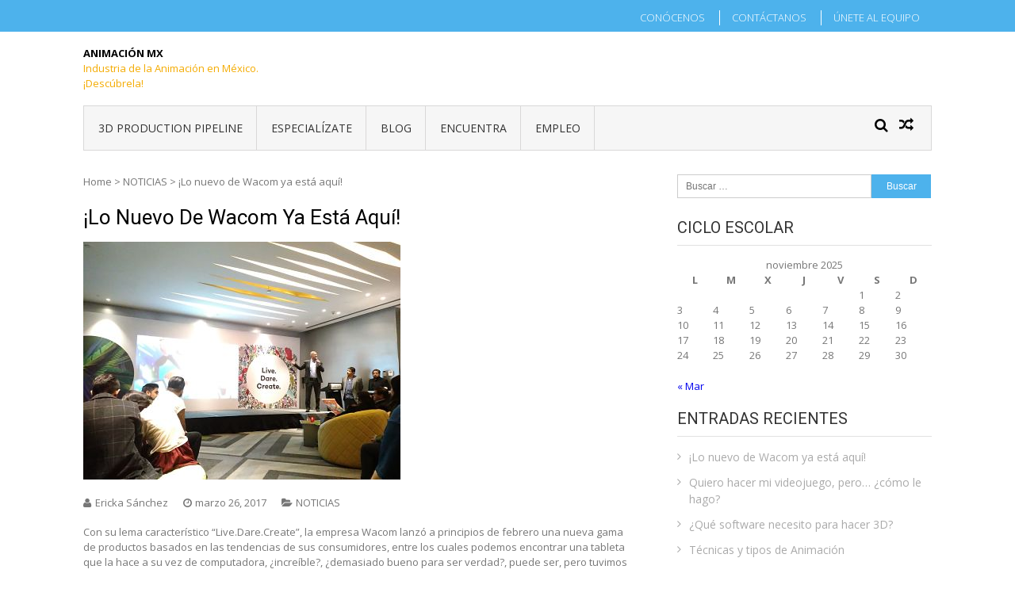

--- FILE ---
content_type: text/html; charset=UTF-8
request_url: http://www.animacion3d.mx/noticias/lo-nuevo-de-wacom-ya-esta-aqui/
body_size: 58228
content:
<!DOCTYPE html>
<html lang="es">
<head>
<meta charset="UTF-8">
<meta name="viewport" content="width=device-width, initial-scale=1">
<link rel="profile" href="http://gmpg.org/xfn/11">
<link rel="pingback" href="http://www.animacion3d.mx/xmlrpc.php">

<title>¡Lo nuevo de Wacom ya está aquí! &#8211; Animación Mx</title>
<meta name='robots' content='max-image-preview:large' />
<link rel='dns-prefetch' href='//fonts.googleapis.com' />
<link rel='dns-prefetch' href='//s.w.org' />
<link rel="alternate" type="application/rss+xml" title="Animación Mx &raquo; Feed" href="http://www.animacion3d.mx/feed/" />
<link rel="alternate" type="application/rss+xml" title="Animación Mx &raquo; Feed de los comentarios" href="http://www.animacion3d.mx/comments/feed/" />
<script type="text/javascript">
window._wpemojiSettings = {"baseUrl":"https:\/\/s.w.org\/images\/core\/emoji\/14.0.0\/72x72\/","ext":".png","svgUrl":"https:\/\/s.w.org\/images\/core\/emoji\/14.0.0\/svg\/","svgExt":".svg","source":{"concatemoji":"http:\/\/www.animacion3d.mx\/wp-includes\/js\/wp-emoji-release.min.js?ver=6.0.11"}};
/*! This file is auto-generated */
!function(e,a,t){var n,r,o,i=a.createElement("canvas"),p=i.getContext&&i.getContext("2d");function s(e,t){var a=String.fromCharCode,e=(p.clearRect(0,0,i.width,i.height),p.fillText(a.apply(this,e),0,0),i.toDataURL());return p.clearRect(0,0,i.width,i.height),p.fillText(a.apply(this,t),0,0),e===i.toDataURL()}function c(e){var t=a.createElement("script");t.src=e,t.defer=t.type="text/javascript",a.getElementsByTagName("head")[0].appendChild(t)}for(o=Array("flag","emoji"),t.supports={everything:!0,everythingExceptFlag:!0},r=0;r<o.length;r++)t.supports[o[r]]=function(e){if(!p||!p.fillText)return!1;switch(p.textBaseline="top",p.font="600 32px Arial",e){case"flag":return s([127987,65039,8205,9895,65039],[127987,65039,8203,9895,65039])?!1:!s([55356,56826,55356,56819],[55356,56826,8203,55356,56819])&&!s([55356,57332,56128,56423,56128,56418,56128,56421,56128,56430,56128,56423,56128,56447],[55356,57332,8203,56128,56423,8203,56128,56418,8203,56128,56421,8203,56128,56430,8203,56128,56423,8203,56128,56447]);case"emoji":return!s([129777,127995,8205,129778,127999],[129777,127995,8203,129778,127999])}return!1}(o[r]),t.supports.everything=t.supports.everything&&t.supports[o[r]],"flag"!==o[r]&&(t.supports.everythingExceptFlag=t.supports.everythingExceptFlag&&t.supports[o[r]]);t.supports.everythingExceptFlag=t.supports.everythingExceptFlag&&!t.supports.flag,t.DOMReady=!1,t.readyCallback=function(){t.DOMReady=!0},t.supports.everything||(n=function(){t.readyCallback()},a.addEventListener?(a.addEventListener("DOMContentLoaded",n,!1),e.addEventListener("load",n,!1)):(e.attachEvent("onload",n),a.attachEvent("onreadystatechange",function(){"complete"===a.readyState&&t.readyCallback()})),(e=t.source||{}).concatemoji?c(e.concatemoji):e.wpemoji&&e.twemoji&&(c(e.twemoji),c(e.wpemoji)))}(window,document,window._wpemojiSettings);
</script>
<style type="text/css">
img.wp-smiley,
img.emoji {
	display: inline !important;
	border: none !important;
	box-shadow: none !important;
	height: 1em !important;
	width: 1em !important;
	margin: 0 0.07em !important;
	vertical-align: -0.1em !important;
	background: none !important;
	padding: 0 !important;
}
</style>
	<link rel='stylesheet' id='wp-block-library-css'  href='http://www.animacion3d.mx/wp-includes/css/dist/block-library/style.min.css?ver=6.0.11' type='text/css' media='all' />
<style id='global-styles-inline-css' type='text/css'>
body{--wp--preset--color--black: #000000;--wp--preset--color--cyan-bluish-gray: #abb8c3;--wp--preset--color--white: #ffffff;--wp--preset--color--pale-pink: #f78da7;--wp--preset--color--vivid-red: #cf2e2e;--wp--preset--color--luminous-vivid-orange: #ff6900;--wp--preset--color--luminous-vivid-amber: #fcb900;--wp--preset--color--light-green-cyan: #7bdcb5;--wp--preset--color--vivid-green-cyan: #00d084;--wp--preset--color--pale-cyan-blue: #8ed1fc;--wp--preset--color--vivid-cyan-blue: #0693e3;--wp--preset--color--vivid-purple: #9b51e0;--wp--preset--gradient--vivid-cyan-blue-to-vivid-purple: linear-gradient(135deg,rgba(6,147,227,1) 0%,rgb(155,81,224) 100%);--wp--preset--gradient--light-green-cyan-to-vivid-green-cyan: linear-gradient(135deg,rgb(122,220,180) 0%,rgb(0,208,130) 100%);--wp--preset--gradient--luminous-vivid-amber-to-luminous-vivid-orange: linear-gradient(135deg,rgba(252,185,0,1) 0%,rgba(255,105,0,1) 100%);--wp--preset--gradient--luminous-vivid-orange-to-vivid-red: linear-gradient(135deg,rgba(255,105,0,1) 0%,rgb(207,46,46) 100%);--wp--preset--gradient--very-light-gray-to-cyan-bluish-gray: linear-gradient(135deg,rgb(238,238,238) 0%,rgb(169,184,195) 100%);--wp--preset--gradient--cool-to-warm-spectrum: linear-gradient(135deg,rgb(74,234,220) 0%,rgb(151,120,209) 20%,rgb(207,42,186) 40%,rgb(238,44,130) 60%,rgb(251,105,98) 80%,rgb(254,248,76) 100%);--wp--preset--gradient--blush-light-purple: linear-gradient(135deg,rgb(255,206,236) 0%,rgb(152,150,240) 100%);--wp--preset--gradient--blush-bordeaux: linear-gradient(135deg,rgb(254,205,165) 0%,rgb(254,45,45) 50%,rgb(107,0,62) 100%);--wp--preset--gradient--luminous-dusk: linear-gradient(135deg,rgb(255,203,112) 0%,rgb(199,81,192) 50%,rgb(65,88,208) 100%);--wp--preset--gradient--pale-ocean: linear-gradient(135deg,rgb(255,245,203) 0%,rgb(182,227,212) 50%,rgb(51,167,181) 100%);--wp--preset--gradient--electric-grass: linear-gradient(135deg,rgb(202,248,128) 0%,rgb(113,206,126) 100%);--wp--preset--gradient--midnight: linear-gradient(135deg,rgb(2,3,129) 0%,rgb(40,116,252) 100%);--wp--preset--duotone--dark-grayscale: url('#wp-duotone-dark-grayscale');--wp--preset--duotone--grayscale: url('#wp-duotone-grayscale');--wp--preset--duotone--purple-yellow: url('#wp-duotone-purple-yellow');--wp--preset--duotone--blue-red: url('#wp-duotone-blue-red');--wp--preset--duotone--midnight: url('#wp-duotone-midnight');--wp--preset--duotone--magenta-yellow: url('#wp-duotone-magenta-yellow');--wp--preset--duotone--purple-green: url('#wp-duotone-purple-green');--wp--preset--duotone--blue-orange: url('#wp-duotone-blue-orange');--wp--preset--font-size--small: 13px;--wp--preset--font-size--medium: 20px;--wp--preset--font-size--large: 36px;--wp--preset--font-size--x-large: 42px;}.has-black-color{color: var(--wp--preset--color--black) !important;}.has-cyan-bluish-gray-color{color: var(--wp--preset--color--cyan-bluish-gray) !important;}.has-white-color{color: var(--wp--preset--color--white) !important;}.has-pale-pink-color{color: var(--wp--preset--color--pale-pink) !important;}.has-vivid-red-color{color: var(--wp--preset--color--vivid-red) !important;}.has-luminous-vivid-orange-color{color: var(--wp--preset--color--luminous-vivid-orange) !important;}.has-luminous-vivid-amber-color{color: var(--wp--preset--color--luminous-vivid-amber) !important;}.has-light-green-cyan-color{color: var(--wp--preset--color--light-green-cyan) !important;}.has-vivid-green-cyan-color{color: var(--wp--preset--color--vivid-green-cyan) !important;}.has-pale-cyan-blue-color{color: var(--wp--preset--color--pale-cyan-blue) !important;}.has-vivid-cyan-blue-color{color: var(--wp--preset--color--vivid-cyan-blue) !important;}.has-vivid-purple-color{color: var(--wp--preset--color--vivid-purple) !important;}.has-black-background-color{background-color: var(--wp--preset--color--black) !important;}.has-cyan-bluish-gray-background-color{background-color: var(--wp--preset--color--cyan-bluish-gray) !important;}.has-white-background-color{background-color: var(--wp--preset--color--white) !important;}.has-pale-pink-background-color{background-color: var(--wp--preset--color--pale-pink) !important;}.has-vivid-red-background-color{background-color: var(--wp--preset--color--vivid-red) !important;}.has-luminous-vivid-orange-background-color{background-color: var(--wp--preset--color--luminous-vivid-orange) !important;}.has-luminous-vivid-amber-background-color{background-color: var(--wp--preset--color--luminous-vivid-amber) !important;}.has-light-green-cyan-background-color{background-color: var(--wp--preset--color--light-green-cyan) !important;}.has-vivid-green-cyan-background-color{background-color: var(--wp--preset--color--vivid-green-cyan) !important;}.has-pale-cyan-blue-background-color{background-color: var(--wp--preset--color--pale-cyan-blue) !important;}.has-vivid-cyan-blue-background-color{background-color: var(--wp--preset--color--vivid-cyan-blue) !important;}.has-vivid-purple-background-color{background-color: var(--wp--preset--color--vivid-purple) !important;}.has-black-border-color{border-color: var(--wp--preset--color--black) !important;}.has-cyan-bluish-gray-border-color{border-color: var(--wp--preset--color--cyan-bluish-gray) !important;}.has-white-border-color{border-color: var(--wp--preset--color--white) !important;}.has-pale-pink-border-color{border-color: var(--wp--preset--color--pale-pink) !important;}.has-vivid-red-border-color{border-color: var(--wp--preset--color--vivid-red) !important;}.has-luminous-vivid-orange-border-color{border-color: var(--wp--preset--color--luminous-vivid-orange) !important;}.has-luminous-vivid-amber-border-color{border-color: var(--wp--preset--color--luminous-vivid-amber) !important;}.has-light-green-cyan-border-color{border-color: var(--wp--preset--color--light-green-cyan) !important;}.has-vivid-green-cyan-border-color{border-color: var(--wp--preset--color--vivid-green-cyan) !important;}.has-pale-cyan-blue-border-color{border-color: var(--wp--preset--color--pale-cyan-blue) !important;}.has-vivid-cyan-blue-border-color{border-color: var(--wp--preset--color--vivid-cyan-blue) !important;}.has-vivid-purple-border-color{border-color: var(--wp--preset--color--vivid-purple) !important;}.has-vivid-cyan-blue-to-vivid-purple-gradient-background{background: var(--wp--preset--gradient--vivid-cyan-blue-to-vivid-purple) !important;}.has-light-green-cyan-to-vivid-green-cyan-gradient-background{background: var(--wp--preset--gradient--light-green-cyan-to-vivid-green-cyan) !important;}.has-luminous-vivid-amber-to-luminous-vivid-orange-gradient-background{background: var(--wp--preset--gradient--luminous-vivid-amber-to-luminous-vivid-orange) !important;}.has-luminous-vivid-orange-to-vivid-red-gradient-background{background: var(--wp--preset--gradient--luminous-vivid-orange-to-vivid-red) !important;}.has-very-light-gray-to-cyan-bluish-gray-gradient-background{background: var(--wp--preset--gradient--very-light-gray-to-cyan-bluish-gray) !important;}.has-cool-to-warm-spectrum-gradient-background{background: var(--wp--preset--gradient--cool-to-warm-spectrum) !important;}.has-blush-light-purple-gradient-background{background: var(--wp--preset--gradient--blush-light-purple) !important;}.has-blush-bordeaux-gradient-background{background: var(--wp--preset--gradient--blush-bordeaux) !important;}.has-luminous-dusk-gradient-background{background: var(--wp--preset--gradient--luminous-dusk) !important;}.has-pale-ocean-gradient-background{background: var(--wp--preset--gradient--pale-ocean) !important;}.has-electric-grass-gradient-background{background: var(--wp--preset--gradient--electric-grass) !important;}.has-midnight-gradient-background{background: var(--wp--preset--gradient--midnight) !important;}.has-small-font-size{font-size: var(--wp--preset--font-size--small) !important;}.has-medium-font-size{font-size: var(--wp--preset--font-size--medium) !important;}.has-large-font-size{font-size: var(--wp--preset--font-size--large) !important;}.has-x-large-font-size{font-size: var(--wp--preset--font-size--x-large) !important;}
</style>
<link rel='stylesheet' id='apss-font-awesome-four-css'  href='http://www.animacion3d.mx/wp-content/plugins/accesspress-social-share/css/font-awesome.min.css?ver=4.5.6' type='text/css' media='all' />
<link rel='stylesheet' id='apss-frontend-css-css'  href='http://www.animacion3d.mx/wp-content/plugins/accesspress-social-share/css/frontend.css?ver=4.5.6' type='text/css' media='all' />
<link rel='stylesheet' id='apss-font-opensans-css'  href='//fonts.googleapis.com/css?family=Open+Sans&#038;ver=6.0.11' type='text/css' media='all' />
<link rel='stylesheet' id='ufbl-custom-select-css-css'  href='http://www.animacion3d.mx/wp-content/plugins/ultimate-form-builder-lite/css/jquery.selectbox.css?ver=1.5.3' type='text/css' media='all' />
<link rel='stylesheet' id='ufbl-front-css-css'  href='http://www.animacion3d.mx/wp-content/plugins/ultimate-form-builder-lite/css/frontend.css?ver=1.5.3' type='text/css' media='all' />
<link rel='stylesheet' id='vmag-google-fonts-css'  href='//fonts.googleapis.com/css?family=Open+Sans%3A400%2C600%2C700%2C400italic%2C300%7CRoboto%3A400%2C500%2C700%2C300%2C400italic&#038;ver=6.0.11' type='text/css' media='all' />
<link rel='stylesheet' id='vmag-style-css'  href='http://www.animacion3d.mx/wp-content/themes/vmag/style.css?ver=1.0.1' type='text/css' media='all' />
<link rel='stylesheet' id='vmag-lightslider-style-css'  href='http://www.animacion3d.mx/wp-content/themes/vmag/css/lightslider.css?ver=1.1.5' type='text/css' media='all' />
<link rel='stylesheet' id='vmag-fontawesome-style-css'  href='http://www.animacion3d.mx/wp-content/themes/vmag/css/font-awesome.css?ver=4.5.0' type='text/css' media='all' />
<link rel='stylesheet' id='vmag-animate-css-css'  href='http://www.animacion3d.mx/wp-content/themes/vmag/css/animate.css?ver=3.5.1' type='text/css' media='all' />
<link rel='stylesheet' id='vmag-responsive-style-css'  href='http://www.animacion3d.mx/wp-content/themes/vmag/css/responsive.css?ver=1.0.1' type='text/css' media='all' />
<script type='text/javascript' src='http://www.animacion3d.mx/wp-includes/js/jquery/jquery.min.js?ver=3.6.0' id='jquery-core-js'></script>
<script type='text/javascript' src='http://www.animacion3d.mx/wp-includes/js/jquery/jquery-migrate.min.js?ver=3.3.2' id='jquery-migrate-js'></script>
<script type='text/javascript' src='http://www.animacion3d.mx/wp-content/plugins/ultimate-form-builder-lite/js/jquery.selectbox-0.2.min.js?ver=1.5.3' id='ufbl-custom-select-js-js'></script>
<script type='text/javascript' id='ufbl-front-js-js-extra'>
/* <![CDATA[ */
var frontend_js_obj = {"default_error_message":"This field is required","ajax_url":"http:\/\/www.animacion3d.mx\/wp-admin\/admin-ajax.php","ajax_nonce":"dc89792155"};
/* ]]> */
</script>
<script type='text/javascript' src='http://www.animacion3d.mx/wp-content/plugins/ultimate-form-builder-lite/js/frontend.js?ver=1.5.3' id='ufbl-front-js-js'></script>
<link rel="https://api.w.org/" href="http://www.animacion3d.mx/wp-json/" /><link rel="alternate" type="application/json" href="http://www.animacion3d.mx/wp-json/wp/v2/posts/259" /><link rel="EditURI" type="application/rsd+xml" title="RSD" href="http://www.animacion3d.mx/xmlrpc.php?rsd" />
<link rel="wlwmanifest" type="application/wlwmanifest+xml" href="http://www.animacion3d.mx/wp-includes/wlwmanifest.xml" /> 
<meta name="generator" content="WordPress 6.0.11" />
<link rel="canonical" href="http://www.animacion3d.mx/noticias/lo-nuevo-de-wacom-ya-esta-aqui/" />
<link rel='shortlink' href='http://www.animacion3d.mx/?p=259' />
<link rel="alternate" type="application/json+oembed" href="http://www.animacion3d.mx/wp-json/oembed/1.0/embed?url=http%3A%2F%2Fwww.animacion3d.mx%2Fnoticias%2Flo-nuevo-de-wacom-ya-esta-aqui%2F" />
<link rel="alternate" type="text/xml+oembed" href="http://www.animacion3d.mx/wp-json/oembed/1.0/embed?url=http%3A%2F%2Fwww.animacion3d.mx%2Fnoticias%2Flo-nuevo-de-wacom-ya-esta-aqui%2F&#038;format=xml" />
<style type="text/css">.recentcomments a{display:inline !important;padding:0 !important;margin:0 !important;}</style>	<style type="text/css">
			.site-title a,
		.site-description {
			color: #f4ab00;
		}
		</style>
	<!-- Inicio de AS de Saul -->
<script async src="//pagead2.googlesyndication.com/pagead/js/adsbygoogle.js"></script>
<script>
  (adsbygoogle = window.adsbygoogle || []).push({
    google_ad_client: "ca-pub-5974869204088437",
    enable_page_level_ads: true
  });
</script>
<!-- Fin de AS de Saul -->
</head>

<body class="post-template-default single single-post postid-259 single-format-standard group-blog fullwidth_layout right-sidebar">
<div id="page" class="site">
		<div class="vmag-top-header clearfix">
		<div class="vmag-container">
						<nav id="top-site-navigation" class="top-navigation" role="navigation">
				<div class="menu-menu-de-contacto-container"><ul id="top-menu" class="menu"><li id="menu-item-37" class="menu-item menu-item-type-post_type menu-item-object-page menu-item-37"><a href="http://www.animacion3d.mx/conocenos/">CONÓCENOS</a></li>
<li id="menu-item-36" class="menu-item menu-item-type-post_type menu-item-object-page menu-item-36"><a href="http://www.animacion3d.mx/contactanos/">CONTÁCTANOS</a></li>
<li id="menu-item-35" class="menu-item menu-item-type-post_type menu-item-object-page menu-item-35"><a href="http://www.animacion3d.mx/unete-al-equipo/">ÚNETE AL EQUIPO</a></li>
</ul></div>			</nav><!-- #site-navigation -->
		</div>
	</div><!-- .vmag-top-header -->
	<header id="masthead" class="site-header" role="banner">
		<div class="logo-ad-wrapper clearfix">
			<div class="vmag-container">
				<div class="site-branding">
					
					
					<div class="site-title-wrapper">
													<p class="site-title"><a href="http://www.animacion3d.mx/" rel="home">Animación Mx</a></p>
													<p class="site-description">Industria de la Animación en México. ¡Descúbrela!</p>
											</div>
				</div><!-- .site-branding -->
				<div class="header-ad-wrapper">
									</div><!-- .header-ad-wrapper -->
			</div><!-- .vmag-container -->
		</div><!-- .logo-ad-wrapper -->
		<div class="vmag-container">			
			<nav id="site-navigation" class="main-navigation clearfix" role="navigation">
				<div class="nav-wrapper">
					<div class="nav-toggle hide">
		                <span> </span>
		                <span> </span>
		                <span> </span>
		            </div>
					<div class="menu-menu-principal-container"><ul id="primary-menu" class="menu"><li id="menu-item-43" class="menu-item menu-item-type-post_type menu-item-object-page menu-item-has-children menu-item-43"><a href="http://www.animacion3d.mx/3d-production-pipeline/">3D PRODUCTION PIPELINE</a>
<ul class="sub-menu">
	<li id="menu-item-83" class="menu-item menu-item-type-post_type menu-item-object-page menu-item-83"><a href="http://www.animacion3d.mx/videojuegos/">VIDEOJUEGOS</a></li>
	<li id="menu-item-95" class="menu-item menu-item-type-post_type menu-item-object-page menu-item-95"><a href="http://www.animacion3d.mx/comics/">CÓMICS</a></li>
	<li id="menu-item-92" class="menu-item menu-item-type-post_type menu-item-object-page menu-item-92"><a href="http://www.animacion3d.mx/fotografia/">FOTOGRAFÍA</a></li>
	<li id="menu-item-54" class="menu-item menu-item-type-post_type menu-item-object-page menu-item-54"><a href="http://www.animacion3d.mx/3d-production-pipeline/pre-produccion/">Pre-producción</a></li>
	<li id="menu-item-93" class="menu-item menu-item-type-post_type menu-item-object-page menu-item-93"><a href="http://www.animacion3d.mx/cine/">CINE</a></li>
	<li id="menu-item-53" class="menu-item menu-item-type-post_type menu-item-object-page menu-item-53"><a href="http://www.animacion3d.mx/3d-production-pipeline/produccion/">Producción</a></li>
	<li id="menu-item-94" class="menu-item menu-item-type-post_type menu-item-object-page menu-item-94"><a href="http://www.animacion3d.mx/transmedia/">TRANSMEDIA</a></li>
	<li id="menu-item-52" class="menu-item menu-item-type-post_type menu-item-object-page menu-item-52"><a href="http://www.animacion3d.mx/3d-production-pipeline/post-produccion/">Post-producción</a></li>
</ul>
</li>
<li id="menu-item-25" class="menu-item menu-item-type-post_type menu-item-object-page menu-item-has-children menu-item-25"><a href="http://www.animacion3d.mx/especializate/">ESPECIALÍZATE</a>
<ul class="sub-menu">
	<li id="menu-item-66" class="menu-item menu-item-type-post_type menu-item-object-page menu-item-66"><a href="http://www.animacion3d.mx/digiart-school/">DIGIART SCHOOL</a></li>
</ul>
</li>
<li id="menu-item-24" class="menu-item menu-item-type-post_type menu-item-object-page menu-item-has-children menu-item-24"><a href="http://www.animacion3d.mx/blog/">BLOG</a>
<ul class="sub-menu">
	<li id="menu-item-284" class="menu-item menu-item-type-taxonomy menu-item-object-category menu-item-284"><a href="http://www.animacion3d.mx/category/consejos/">CONSEJOS</a></li>
</ul>
</li>
<li id="menu-item-23" class="menu-item menu-item-type-post_type menu-item-object-page menu-item-has-children menu-item-23"><a href="http://www.animacion3d.mx/encuentra/">ENCUENTRA</a>
<ul class="sub-menu">
	<li id="menu-item-82" class="menu-item menu-item-type-post_type menu-item-object-page menu-item-has-children menu-item-82"><a href="http://www.animacion3d.mx/artistas/">ARTISTAS</a>
	<ul class="sub-menu">
		<li id="menu-item-153" class="menu-item menu-item-type-post_type menu-item-object-page menu-item-153"><a href="http://www.animacion3d.mx/artistas/atenas-canuto/">Atenas Canuto</a></li>
		<li id="menu-item-159" class="menu-item menu-item-type-post_type menu-item-object-page menu-item-159"><a href="http://www.animacion3d.mx/artistas/aline-rodriguez/">Aline Rodríguez</a></li>
	</ul>
</li>
	<li id="menu-item-81" class="menu-item menu-item-type-post_type menu-item-object-page menu-item-has-children menu-item-81"><a href="http://www.animacion3d.mx/estudios/">ESTUDIOS</a>
	<ul class="sub-menu">
		<li id="menu-item-131" class="menu-item menu-item-type-post_type menu-item-object-page menu-item-131"><a href="http://www.animacion3d.mx/estudios/vanagard-studios/">Vanagard Studios</a></li>
	</ul>
</li>
	<li id="menu-item-78" class="menu-item menu-item-type-post_type menu-item-object-page menu-item-78"><a href="http://www.animacion3d.mx/proyectos/">PROYECTOS</a></li>
	<li id="menu-item-80" class="menu-item menu-item-type-post_type menu-item-object-page menu-item-80"><a href="http://www.animacion3d.mx/festivales/">FESTIVALES</a></li>
	<li id="menu-item-79" class="menu-item menu-item-type-post_type menu-item-object-page menu-item-79"><a href="http://www.animacion3d.mx/expos/">EXPOS</a></li>
</ul>
</li>
<li id="menu-item-22" class="menu-item menu-item-type-post_type menu-item-object-page menu-item-22"><a href="http://www.animacion3d.mx/empleo/">EMPLEO</a></li>
</ul></div>				</div><!-- .nav-wrapper -->
				<div class="icons-wrapper clearfix">
										<span class="icon-search vmag-search-in-primary"></span>
										                <a href="http://www.animacion3d.mx/videojuegos/quiero-hacer-mi-videojuego-pero-como-le-hago/" class="icon-random" title="View a random post"></a>
    				</div><!-- .icons-wrapper -->
										<div class="vmag-search-form-primary"><form role="search" method="get" class="search-form" action="http://www.animacion3d.mx/">
				<label>
					<span class="screen-reader-text">Buscar:</span>
					<input type="search" class="search-field" placeholder="Buscar &hellip;" value="" name="s" />
				</label>
				<input type="submit" class="search-submit" value="Buscar" />
			</form></div>
							</nav><!-- #site-navigation -->

		</div><!-- .vmag-container -->
	</header><!-- #masthead -->
			<div id="content" class="site-content">
	
	<div class="vmag-container">
				<div id="primary" class="content-area">
			<main id="main" class="site-main" role="main">
			<div id="vmag-breadcrumbs" xmlns:v="http://rdf.data-vocabulary.org/#"><span typeof="v:Breadcrumb"><a rel="v:url" property="v:title" href="http://www.animacion3d.mx/">Home</a></span> &gt <span typeof="v:Breadcrumb"><a rel="v:url" property="v:title" href="http://www.animacion3d.mx/category/noticias/">NOTICIAS</a></span> &gt <span class="current">¡Lo nuevo de Wacom ya está aquí!</span></div>			
<article id="post-259" class="post-259 post type-post status-publish format-standard has-post-thumbnail hentry category-noticias tag-cintiq-pro tag-herramientas-para-artistas tag-intuos-3d tag-intuos-pro-paper-edition tag-mobilestudio-pro tag-wacom">
	<header class="entry-header">
		<h2 class="entry-title"><a href="http://www.animacion3d.mx/noticias/lo-nuevo-de-wacom-ya-esta-aqui/" rel="bookmark">¡Lo nuevo de Wacom ya está aquí!</a></h2>	</header><!-- .entry-header -->

	<div class="entry-thumb">
					<img src="http://www.animacion3d.mx/wp-content/uploads/2017/03/wacom_presentacion_opt.jpg" alt="" />
			</div>

			<div class="entry-meta clearfix">
			<span class="post-author"><span class="author vcard"><a class="url fn n" href="http://www.animacion3d.mx/author/ericka/">Ericka Sánchez</a></span></span><span class="posted-on"> <a href="http://www.animacion3d.mx/noticias/lo-nuevo-de-wacom-ya-esta-aqui/" rel="bookmark"><time class="entry-date published" datetime="2017-03-26T06:05:32+00:00">marzo 26, 2017</time><time class="updated" datetime="2017-10-11T05:33:16+00:00">octubre 11, 2017</time></a></span>			<span class="cat-links"><a href="http://www.animacion3d.mx/category/noticias/" rel="category tag">NOTICIAS</a></span>					</div><!-- .entry-meta -->
	
	<div class="entry-content">
		<p><span style="font-weight: 400;">Con su lema característico “Live.Dare.Create”, la empresa Wacom lanzó a principios de febrero una nueva gama de productos basados en las tendencias de sus consumidores, entre los cuales podemos encontrar una tableta que la hace a su vez de computadora, ¿increíble?, ¿demasiado bueno para ser verdad?, puede ser, pero tuvimos la oportunidad de probarla y de hablar con el Jairo Rico, Director General en México de Wacom y esto es lo que les podemos decir:</span></p>
<p>&nbsp;</p>
<p><b>Intuos Pro Paper Edition:</b></p>
<p><span style="font-weight: 400;">Como lo menciona en su nombre, esta Tablet nos permite poner un papel sobre de ella y dibujar con tinta o pluma lo que queramos mientras esto es digitalizado, una variante perfecta para todos aquellos que realizan sus esbozos de forma tradicional y que nos permite ahorrar un poco de tiempo en el proceso creativo.</span></p>
<p><img class="alignleft size-full wp-image-260" src="http://www.animacion3d.mx/wp-content/uploads/2017/03/proPaper_animacion_3d_mexico.jpg" alt="proPaper_animacion_3d_mexico" width="3816" height="1998" srcset="http://www.animacion3d.mx/wp-content/uploads/2017/03/proPaper_animacion_3d_mexico.jpg 3816w, http://www.animacion3d.mx/wp-content/uploads/2017/03/proPaper_animacion_3d_mexico-300x157.jpg 300w, http://www.animacion3d.mx/wp-content/uploads/2017/03/proPaper_animacion_3d_mexico-768x402.jpg 768w, http://www.animacion3d.mx/wp-content/uploads/2017/03/proPaper_animacion_3d_mexico-1024x536.jpg 1024w, http://www.animacion3d.mx/wp-content/uploads/2017/03/proPaper_animacion_3d_mexico-172x90.jpg 172w" sizes="(max-width: 3816px) 100vw, 3816px" /></p>
<p><b>Cintiq Pro:</b></p>
<p><span style="font-weight: 400;">Esta tablet nos ofrece la posibilidad de dibujar sobre su pantalla de 4k, sin la necesidad de tener que recurrir al monitor, cuenta con una precisión de color de hasta 94% de Adobe RGB, lo que nos permite manejar una gama tonal más grande y realista, además de contar con un soporte integrado para trabajar en ángulos inclinados; ideal para aquellos diseñadores que gusten del detalle y quieran una mayor calidad en sus obras.</span></p>
<p><img loading="lazy" class="wp-image-267 aligncenter" src="http://www.animacion3d.mx/wp-content/uploads/2017/03/cintiq-pro.jpg" alt="cintiq pro" width="693" height="462" srcset="http://www.animacion3d.mx/wp-content/uploads/2017/03/cintiq-pro.jpg 960w, http://www.animacion3d.mx/wp-content/uploads/2017/03/cintiq-pro-300x200.jpg 300w, http://www.animacion3d.mx/wp-content/uploads/2017/03/cintiq-pro-768x512.jpg 768w, http://www.animacion3d.mx/wp-content/uploads/2017/03/cintiq-pro-135x90.jpg 135w" sizes="(max-width: 693px) 100vw, 693px" /></p>
<p><b>Intuos 3D:</b></p>
<p><span style="font-weight: 400;">La gran mayoría de nosotros conoce las Tabletas Intuos al grado de pensar que no podríamos encontrar algo nuevo en ellas, bueno, pues se equivocan, Wacom y Pixologic se han aliado en esta nueva versión y se preguntaran ¿qué es lo nuevo?, pues lo nuevo es que al instalar tu Intuos 3D esta te regalará la licencia para poder usar el programa de 3D Zbrush Core, un regalo muy útil para todos aquellos que gustan del 3D y sin tener que pagar un extra por el programa.</span></p>
<p><img loading="lazy" class="size-full wp-image-268 aligncenter" src="http://www.animacion3d.mx/wp-content/uploads/2017/03/intuos3d.jpg" alt="intuos3d" width="960" height="640" srcset="http://www.animacion3d.mx/wp-content/uploads/2017/03/intuos3d.jpg 960w, http://www.animacion3d.mx/wp-content/uploads/2017/03/intuos3d-300x200.jpg 300w, http://www.animacion3d.mx/wp-content/uploads/2017/03/intuos3d-768x512.jpg 768w, http://www.animacion3d.mx/wp-content/uploads/2017/03/intuos3d-135x90.jpg 135w" sizes="(max-width: 960px) 100vw, 960px" /></p>
<p><span style="font-weight: 400;">Y por último la cereza del pastel:</span></p>
<p>&nbsp;</p>
<p><b>MobileStudio Pro:</b></p>
<p><span style="font-weight: 400;">Es difícil y maravilloso el definir esta tableta, ya que no es una tableta, en palabras de Jairo Rico, “tiene el tamaño y la parte de tablets, pero es una computadora completa, totalmente móvil y portátil, al grado de tener el grosor de una Tablet”.</span></p>
<p><img loading="lazy" class="alignleft size-full wp-image-261" src="http://www.animacion3d.mx/wp-content/uploads/2017/03/mobileStudio_animacion_3d.png" alt="mobileStudio_animacion_3d" width="800" height="500" srcset="http://www.animacion3d.mx/wp-content/uploads/2017/03/mobileStudio_animacion_3d.png 800w, http://www.animacion3d.mx/wp-content/uploads/2017/03/mobileStudio_animacion_3d-300x188.png 300w, http://www.animacion3d.mx/wp-content/uploads/2017/03/mobileStudio_animacion_3d-768x480.png 768w, http://www.animacion3d.mx/wp-content/uploads/2017/03/mobileStudio_animacion_3d-144x90.png 144w" sizes="(max-width: 800px) 100vw, 800px" /></p>
<p>&nbsp;</p>
<p><span style="font-weight: 400;">Cuenta con Windows 10, y hasta 16GB de RAM, así como con un procesador Intel Core i7, hasta 512GB de almacenamiento y una resolución en 4k, pueden escoger entre la de 13” o 16”.</span></p>
<p>&nbsp;</p>
<p><span style="font-weight: 400;">Pueden dibujar sobre ella sin retraso alguno, es fácil de transportar y pesa casi lo mismo que una laptop, es ligeramente más grande que una, pero la resolución y la forma en cómo se maneja te hace olvidar esos pequeños detalles, si gustas de trabajar en diferentes partes, te gusta el diseño o la animación 3D, esta es tu opción.</span></p>
<p><span style="font-weight: 400;">Cabe mencionar que la más cara tiene un costo aproximado de $69,000.00 y ya están a la venta en diversas tiendas comerciales.</span></p>
<div class='apss-social-share apss-theme-5 clearfix ' >
					<div class='apss-facebook apss-single-icon'>
						<a rel='nofollow'  title="Compartir en Facebook" target='_blank' href='https://www.facebook.com/sharer/sharer.php?u=http://www.animacion3d.mx/noticias/lo-nuevo-de-wacom-ya-esta-aqui/'>
							<div class='apss-icon-block clearfix'>
								<i class='fab fa-facebook-f'></i>
								<span class='apss-social-text'>Compartir en Facebook</span>
								<span class='apss-share'>Compartir</span>
							</div>
															<div class='count apss-count' data-url='http://www.animacion3d.mx/noticias/lo-nuevo-de-wacom-ya-esta-aqui/' data-social-network='facebook' data-social-detail="http://www.animacion3d.mx/noticias/lo-nuevo-de-wacom-ya-esta-aqui/_facebook">0</div>
													</a>
					</div>
								<div class='apss-twitter apss-single-icon'>
					<a rel='nofollow'  href="https://twitter.com/intent/tweet?text=%C2%A1Lo%20nuevo%20de%20Wacom%20ya%20est%C3%A1%20aqu%C3%AD%21&#038;url=http://www.animacion3d.mx/noticias/lo-nuevo-de-wacom-ya-esta-aqui/&#038;"  title="Compartir en Twitter" target='_blank'>
						<div class='apss-icon-block clearfix'>
							<i class='fab fa-twitter'></i>
							<span class='apss-social-text'>Compartir en Twitter</span><span class='apss-share'>Tweet</span>
						</div>
											</a>
				</div>
								<div class='apss-linkedin apss-single-icon'>
					<a rel='nofollow'  title="Compartir en Linkedin" target='_blank' href='http://www.linkedin.com/sharing/share-offsite/?url=http://www.animacion3d.mx/noticias/lo-nuevo-de-wacom-ya-esta-aqui/'>
						<div class='apss-icon-block clearfix'><i class='fab fa-linkedin'></i>
							<span class='apss-social-text'>Compartir en Linkedin</span>
							<span class='apss-share'>Compartir</span>
						</div>
					</a>
				</div>
					<div class='apss-total-share-count'>
		<span class='apss-count-number'>0</span>
		<div class="apss-total-shares"><span class='apss-total-text'> Total</span>
			<span class='apss-shares-text'>Comparte</span></div>
	</div>
</div>		<span class="tags-links clearfix"><a href="http://www.animacion3d.mx/tag/cintiq-pro/" rel="tag">Cintiq Pro</a><a href="http://www.animacion3d.mx/tag/herramientas-para-artistas/" rel="tag">herramientas para artistas</a><a href="http://www.animacion3d.mx/tag/intuos-3d/" rel="tag">Intuos 3D</a><a href="http://www.animacion3d.mx/tag/intuos-pro-paper-edition/" rel="tag">Intuos Pro Paper Edition</a><a href="http://www.animacion3d.mx/tag/mobilestudio-pro/" rel="tag">MobileStudio Pro</a><a href="http://www.animacion3d.mx/tag/wacom/" rel="tag">wacom</a></span>	</div><!-- .entry-content -->

	<footer class="entry-footer">
			</footer><!-- .entry-footer -->
</article><!-- #post-## -->
	<nav class="navigation post-navigation" aria-label="Entradas">
		<h2 class="screen-reader-text">Navegación de entradas</h2>
		<div class="nav-links"><div class="nav-previous"><a href="http://www.animacion3d.mx/videojuegos/quiero-hacer-mi-videojuego-pero-como-le-hago/" rel="prev">Quiero hacer mi videojuego, pero… ¿cómo le hago?</a></div></div>
	</nav>            <div class="vmag-author-metabox clearfix">
                <div class="author-avatar">
                    <a class="author-image" href="http://www.animacion3d.mx/author/ericka/"><img alt='' src='http://2.gravatar.com/avatar/2a2c777f4171f649398bc172242e89ba?s=132&#038;r=g' srcset='http://2.gravatar.com/avatar/2a2c777f4171f649398bc172242e89ba?s=264&#038;r=g 2x' class='avatar avatar-132 photo' height='132' width='132' loading='lazy'/></a>
                </div><!-- .author-avatar -->
                <div class="author-desc-wrapper">                
                    <a class="author-title" href="http://www.animacion3d.mx/author/ericka/">Ericka Sánchez</a>
                    <div class="author-description">Comunicóloga, amante de los gatos, con una creciente adicción al té y a los temas sobre animación.</div>
                    <a href="" target="_blank"></a>
                </div><!-- .author-desc-wrapper-->
            </div><!--vmag-author-metabox-->
            <div class="vmag-related-wrapper">
                <h4 class="related-title">También te puede interesar</h4>
                    </div><!-- .vmag-related-wrapper -->
			</main><!-- #main -->
		</div><!-- #primary -->
		
<aside id="secondary" class="widget-area" role="complementary">
		<section id="search-2" class="widget widget_search"><form role="search" method="get" class="search-form" action="http://www.animacion3d.mx/">
				<label>
					<span class="screen-reader-text">Buscar:</span>
					<input type="search" class="search-field" placeholder="Buscar &hellip;" value="" name="s" />
				</label>
				<input type="submit" class="search-submit" value="Buscar" />
			</form></section><section id="calendar-9" class="widget widget_calendar"><h4 class="widget-title">Ciclo Escolar</h4><div id="calendar_wrap" class="calendar_wrap"><table id="wp-calendar" class="wp-calendar-table">
	<caption>noviembre 2025</caption>
	<thead>
	<tr>
		<th scope="col" title="lunes">L</th>
		<th scope="col" title="martes">M</th>
		<th scope="col" title="miércoles">X</th>
		<th scope="col" title="jueves">J</th>
		<th scope="col" title="viernes">V</th>
		<th scope="col" title="sábado">S</th>
		<th scope="col" title="domingo">D</th>
	</tr>
	</thead>
	<tbody>
	<tr>
		<td colspan="5" class="pad">&nbsp;</td><td>1</td><td>2</td>
	</tr>
	<tr>
		<td>3</td><td>4</td><td>5</td><td>6</td><td>7</td><td>8</td><td>9</td>
	</tr>
	<tr>
		<td>10</td><td>11</td><td>12</td><td>13</td><td>14</td><td>15</td><td>16</td>
	</tr>
	<tr>
		<td>17</td><td>18</td><td>19</td><td>20</td><td id="today">21</td><td>22</td><td>23</td>
	</tr>
	<tr>
		<td>24</td><td>25</td><td>26</td><td>27</td><td>28</td><td>29</td><td>30</td>
	</tr>
	</tbody>
	</table><nav aria-label="Meses anteriores y posteriores" class="wp-calendar-nav">
		<span class="wp-calendar-nav-prev"><a href="http://www.animacion3d.mx/2017/03/">&laquo; Mar</a></span>
		<span class="pad">&nbsp;</span>
		<span class="wp-calendar-nav-next">&nbsp;</span>
	</nav></div></section>
		<section id="recent-posts-2" class="widget widget_recent_entries">
		<h4 class="widget-title">Entradas recientes</h4>
		<ul>
											<li>
					<a href="http://www.animacion3d.mx/noticias/lo-nuevo-de-wacom-ya-esta-aqui/" aria-current="page">¡Lo nuevo de Wacom ya está aquí!</a>
									</li>
											<li>
					<a href="http://www.animacion3d.mx/videojuegos/quiero-hacer-mi-videojuego-pero-como-le-hago/">Quiero hacer mi videojuego, pero… ¿cómo le hago?</a>
									</li>
											<li>
					<a href="http://www.animacion3d.mx/3d/que-software-necesito-para-hacer-3d/">¿Qué software necesito para hacer 3D?</a>
									</li>
											<li>
					<a href="http://www.animacion3d.mx/conceptos-basicos-de-animacion/tecnicas-y-tipos-de-animacion/">Técnicas y tipos de Animación</a>
									</li>
											<li>
					<a href="http://www.animacion3d.mx/consejos/cinco-cosas-que-debes-saber-antes-de-elegir-una-carrera/">Cinco cosas que debes saber antes de elegir una carrera</a>
									</li>
					</ul>

		</section><section id="categories-2" class="widget widget_categories"><h4 class="widget-title">Categorías</h4>
			<ul>
					<li class="cat-item cat-item-44"><a href="http://www.animacion3d.mx/category/3d/">3D</a>
</li>
	<li class="cat-item cat-item-24"><a href="http://www.animacion3d.mx/category/conceptos-basicos-de-animacion/">CONCEPTOS BÁSICOS DE ANIMACIÓN</a>
</li>
	<li class="cat-item cat-item-11"><a href="http://www.animacion3d.mx/category/consejos/">CONSEJOS</a>
</li>
	<li class="cat-item cat-item-8"><a href="http://www.animacion3d.mx/category/gestion-de-la-profesion/">GESTIÓN DE LA PROFESIÓN</a>
</li>
	<li class="cat-item cat-item-37"><a href="http://www.animacion3d.mx/category/noticias/">NOTICIAS</a>
</li>
	<li class="cat-item cat-item-36"><a href="http://www.animacion3d.mx/category/videojuegos/">VIDEOJUEGOS</a>
</li>
			</ul>

			</section>	</aside><!-- #secondary -->
			</div><!-- .vmag-container -->


	</div><!-- #content -->
		<footer id="colophon" class="site-footer" role="contentinfo">
		<div class="vmag-container">
			<div class="vmag-top-footer footer_column_three clearfix">
	<div class="vmag-footer-widget-wrapper">
		<div class="vmag-footer-widget column-first">
			<section id="categories-5" class="widget widget_categories"><h4 class="widget-title">Categorías</h4>
			<ul>
					<li class="cat-item cat-item-44"><a href="http://www.animacion3d.mx/category/3d/">3D</a>
</li>
	<li class="cat-item cat-item-24"><a href="http://www.animacion3d.mx/category/conceptos-basicos-de-animacion/">CONCEPTOS BÁSICOS DE ANIMACIÓN</a>
</li>
	<li class="cat-item cat-item-11"><a href="http://www.animacion3d.mx/category/consejos/">CONSEJOS</a>
</li>
	<li class="cat-item cat-item-8"><a href="http://www.animacion3d.mx/category/gestion-de-la-profesion/">GESTIÓN DE LA PROFESIÓN</a>
</li>
	<li class="cat-item cat-item-37"><a href="http://www.animacion3d.mx/category/noticias/">NOTICIAS</a>
</li>
	<li class="cat-item cat-item-36"><a href="http://www.animacion3d.mx/category/videojuegos/">VIDEOJUEGOS</a>
</li>
			</ul>

			</section>		</div>

		<div class="vmag-footer-widget column-second" style="display: block;">
			
		<section id="recent-posts-4" class="widget widget_recent_entries">
		<h4 class="widget-title">Entradas recientes</h4>
		<ul>
											<li>
					<a href="http://www.animacion3d.mx/noticias/lo-nuevo-de-wacom-ya-esta-aqui/" aria-current="page">¡Lo nuevo de Wacom ya está aquí!</a>
									</li>
											<li>
					<a href="http://www.animacion3d.mx/videojuegos/quiero-hacer-mi-videojuego-pero-como-le-hago/">Quiero hacer mi videojuego, pero… ¿cómo le hago?</a>
									</li>
											<li>
					<a href="http://www.animacion3d.mx/3d/que-software-necesito-para-hacer-3d/">¿Qué software necesito para hacer 3D?</a>
									</li>
											<li>
					<a href="http://www.animacion3d.mx/conceptos-basicos-de-animacion/tecnicas-y-tipos-de-animacion/">Técnicas y tipos de Animación</a>
									</li>
											<li>
					<a href="http://www.animacion3d.mx/consejos/cinco-cosas-que-debes-saber-antes-de-elegir-una-carrera/">Cinco cosas que debes saber antes de elegir una carrera</a>
									</li>
					</ul>

		</section>		</div>

		<div class="vmag-footer-widget column-third" style="display: block;">
			<section id="tag_cloud-4" class="widget widget_tag_cloud"><h4 class="widget-title">Etiquetas</h4><div class="tagcloud"><a href="http://www.animacion3d.mx/tag/3d-crafter/" class="tag-cloud-link tag-link-49 tag-link-position-1" style="font-size: 8pt;" aria-label="3D Crafter (1 elemento)">3D Crafter</a>
<a href="http://www.animacion3d.mx/tag/3dmax/" class="tag-cloud-link tag-link-47 tag-link-position-2" style="font-size: 8pt;" aria-label="3dMax (1 elemento)">3dMax</a>
<a href="http://www.animacion3d.mx/tag/animacion/" class="tag-cloud-link tag-link-25 tag-link-position-3" style="font-size: 8pt;" aria-label="animación (1 elemento)">animación</a>
<a href="http://www.animacion3d.mx/tag/animacion-3d/" class="tag-cloud-link tag-link-29 tag-link-position-4" style="font-size: 8pt;" aria-label="Animación 3D (1 elemento)">Animación 3D</a>
<a href="http://www.animacion3d.mx/tag/animacion-tradicional/" class="tag-cloud-link tag-link-26 tag-link-position-5" style="font-size: 8pt;" aria-label="Animación Tradicional (1 elemento)">Animación Tradicional</a>
<a href="http://www.animacion3d.mx/tag/aurora-3d/" class="tag-cloud-link tag-link-55 tag-link-position-6" style="font-size: 8pt;" aria-label="Aurora 3D (1 elemento)">Aurora 3D</a>
<a href="http://www.animacion3d.mx/tag/autodesk-softimage-2015/" class="tag-cloud-link tag-link-51 tag-link-position-7" style="font-size: 8pt;" aria-label="Autodesk Softimage 2015 (1 elemento)">Autodesk Softimage 2015</a>
<a href="http://www.animacion3d.mx/tag/blender/" class="tag-cloud-link tag-link-54 tag-link-position-8" style="font-size: 8pt;" aria-label="Blender (1 elemento)">Blender</a>
<a href="http://www.animacion3d.mx/tag/cinema-4d/" class="tag-cloud-link tag-link-52 tag-link-position-9" style="font-size: 8pt;" aria-label="Cinema 4D (1 elemento)">Cinema 4D</a>
<a href="http://www.animacion3d.mx/tag/cintiq-pro/" class="tag-cloud-link tag-link-41 tag-link-position-10" style="font-size: 8pt;" aria-label="Cintiq Pro (1 elemento)">Cintiq Pro</a>
<a href="http://www.animacion3d.mx/tag/como-cobrar/" class="tag-cloud-link tag-link-19 tag-link-position-11" style="font-size: 8pt;" aria-label="como cobrar? (1 elemento)">como cobrar?</a>
<a href="http://www.animacion3d.mx/tag/como-hacer-un-videojuego/" class="tag-cloud-link tag-link-35 tag-link-position-12" style="font-size: 8pt;" aria-label="como hacer un videojuego (1 elemento)">como hacer un videojuego</a>
<a href="http://www.animacion3d.mx/tag/cuanto-vale-mi-trabajo/" class="tag-cloud-link tag-link-20 tag-link-position-13" style="font-size: 8pt;" aria-label="cuanto vale mi trabajo? (1 elemento)">cuanto vale mi trabajo?</a>
<a href="http://www.animacion3d.mx/tag/elegir-una-carrera/" class="tag-cloud-link tag-link-17 tag-link-position-14" style="font-size: 8pt;" aria-label="elegir una carrera (1 elemento)">elegir una carrera</a>
<a href="http://www.animacion3d.mx/tag/estudiar-animacion/" class="tag-cloud-link tag-link-18 tag-link-position-15" style="font-size: 8pt;" aria-label="estudiar animación (1 elemento)">estudiar animación</a>
<a href="http://www.animacion3d.mx/tag/gana-dinero/" class="tag-cloud-link tag-link-22 tag-link-position-16" style="font-size: 8pt;" aria-label="gana dinero (1 elemento)">gana dinero</a>
<a href="http://www.animacion3d.mx/tag/herramientas-para-artistas/" class="tag-cloud-link tag-link-39 tag-link-position-17" style="font-size: 8pt;" aria-label="herramientas para artistas (1 elemento)">herramientas para artistas</a>
<a href="http://www.animacion3d.mx/tag/houdini/" class="tag-cloud-link tag-link-53 tag-link-position-18" style="font-size: 8pt;" aria-label="Houdini (1 elemento)">Houdini</a>
<a href="http://www.animacion3d.mx/tag/iclone-6/" class="tag-cloud-link tag-link-50 tag-link-position-19" style="font-size: 8pt;" aria-label="iClone 6 (1 elemento)">iClone 6</a>
<a href="http://www.animacion3d.mx/tag/intuos-3d/" class="tag-cloud-link tag-link-42 tag-link-position-20" style="font-size: 8pt;" aria-label="Intuos 3D (1 elemento)">Intuos 3D</a>
<a href="http://www.animacion3d.mx/tag/intuos-pro-paper-edition/" class="tag-cloud-link tag-link-40 tag-link-position-21" style="font-size: 8pt;" aria-label="Intuos Pro Paper Edition (1 elemento)">Intuos Pro Paper Edition</a>
<a href="http://www.animacion3d.mx/tag/maya/" class="tag-cloud-link tag-link-46 tag-link-position-22" style="font-size: 8pt;" aria-label="Maya (1 elemento)">Maya</a>
<a href="http://www.animacion3d.mx/tag/mobilestudio-pro/" class="tag-cloud-link tag-link-43 tag-link-position-23" style="font-size: 8pt;" aria-label="MobileStudio Pro (1 elemento)">MobileStudio Pro</a>
<a href="http://www.animacion3d.mx/tag/modo-501/" class="tag-cloud-link tag-link-48 tag-link-position-24" style="font-size: 8pt;" aria-label="Modo 501 (1 elemento)">Modo 501</a>
<a href="http://www.animacion3d.mx/tag/motion-capture/" class="tag-cloud-link tag-link-30 tag-link-position-25" style="font-size: 8pt;" aria-label="Motion-capture (1 elemento)">Motion-capture</a>
<a href="http://www.animacion3d.mx/tag/no-te-preocupes/" class="tag-cloud-link tag-link-32 tag-link-position-26" style="font-size: 8pt;" aria-label="No te preocupes (1 elemento)">No te preocupes</a>
<a href="http://www.animacion3d.mx/tag/pixelacion/" class="tag-cloud-link tag-link-31 tag-link-position-27" style="font-size: 8pt;" aria-label="Pixelación (1 elemento)">Pixelación</a>
<a href="http://www.animacion3d.mx/tag/que-estudiar/" class="tag-cloud-link tag-link-16 tag-link-position-28" style="font-size: 8pt;" aria-label="qué estudiar (1 elemento)">qué estudiar</a>
<a href="http://www.animacion3d.mx/tag/richard-carlson/" class="tag-cloud-link tag-link-33 tag-link-position-29" style="font-size: 8pt;" aria-label="Richard Carlson (1 elemento)">Richard Carlson</a>
<a href="http://www.animacion3d.mx/tag/rotoscopia/" class="tag-cloud-link tag-link-28 tag-link-position-30" style="font-size: 8pt;" aria-label="Rotoscopia (1 elemento)">Rotoscopia</a>
<a href="http://www.animacion3d.mx/tag/software-3d/" class="tag-cloud-link tag-link-45 tag-link-position-31" style="font-size: 8pt;" aria-label="software 3D (1 elemento)">software 3D</a>
<a href="http://www.animacion3d.mx/tag/stop-motion/" class="tag-cloud-link tag-link-27 tag-link-position-32" style="font-size: 8pt;" aria-label="Stop Motion (1 elemento)">Stop Motion</a>
<a href="http://www.animacion3d.mx/tag/videojuego/" class="tag-cloud-link tag-link-34 tag-link-position-33" style="font-size: 8pt;" aria-label="videojuego (1 elemento)">videojuego</a>
<a href="http://www.animacion3d.mx/tag/wacom/" class="tag-cloud-link tag-link-38 tag-link-position-34" style="font-size: 8pt;" aria-label="wacom (1 elemento)">wacom</a></div>
</section>		</div>

		<div class="vmag-footer-widget column-forth" style="display: none;">
			<section id="media_video-2" class="widget widget_media_video"><h4 class="widget-title">Presentación</h4><div style="width:100%;" class="wp-video"><!--[if lt IE 9]><script>document.createElement('video');</script><![endif]-->
<video class="wp-video-shortcode" id="video-259-1" preload="metadata" controls="controls"><source type="video/youtube" src="https://www.youtube.com/watch?v=VHsA5UqOtQw&#038;_=1" /><a href="https://www.youtube.com/watch?v=VHsA5UqOtQw">https://www.youtube.com/watch?v=VHsA5UqOtQw</a></video></div></section>		</div>
	</div><!-- .vmag-footer-widget-wrapper -->
</div><!-- .vmag-top-footer -->
			<div class="site-info">
										<span class="copyright-text">Saúl Fdez</span>
						<span class="sep"> | </span>
							
				VMag by <a href="https://accesspressthemes.com/" rel="designer">AccessPress Themes</a>.				<div class="clear"></div>
			</div><!-- .site-info -->
			<div class="footer-menu-wrapper">
				<nav id="footer-site-navigation" class="footer-navigation" role="navigation">
					<div class="menu-menu-principal-container"><ul id="footer-menu" class="menu"><li class="menu-item menu-item-type-post_type menu-item-object-page menu-item-has-children menu-item-43"><a href="http://www.animacion3d.mx/3d-production-pipeline/">3D PRODUCTION PIPELINE</a>
<ul class="sub-menu">
	<li class="menu-item menu-item-type-post_type menu-item-object-page menu-item-83"><a href="http://www.animacion3d.mx/videojuegos/">VIDEOJUEGOS</a></li>
	<li class="menu-item menu-item-type-post_type menu-item-object-page menu-item-95"><a href="http://www.animacion3d.mx/comics/">CÓMICS</a></li>
	<li class="menu-item menu-item-type-post_type menu-item-object-page menu-item-92"><a href="http://www.animacion3d.mx/fotografia/">FOTOGRAFÍA</a></li>
	<li class="menu-item menu-item-type-post_type menu-item-object-page menu-item-54"><a href="http://www.animacion3d.mx/3d-production-pipeline/pre-produccion/">Pre-producción</a></li>
	<li class="menu-item menu-item-type-post_type menu-item-object-page menu-item-93"><a href="http://www.animacion3d.mx/cine/">CINE</a></li>
	<li class="menu-item menu-item-type-post_type menu-item-object-page menu-item-53"><a href="http://www.animacion3d.mx/3d-production-pipeline/produccion/">Producción</a></li>
	<li class="menu-item menu-item-type-post_type menu-item-object-page menu-item-94"><a href="http://www.animacion3d.mx/transmedia/">TRANSMEDIA</a></li>
	<li class="menu-item menu-item-type-post_type menu-item-object-page menu-item-52"><a href="http://www.animacion3d.mx/3d-production-pipeline/post-produccion/">Post-producción</a></li>
</ul>
</li>
<li class="menu-item menu-item-type-post_type menu-item-object-page menu-item-has-children menu-item-25"><a href="http://www.animacion3d.mx/especializate/">ESPECIALÍZATE</a>
<ul class="sub-menu">
	<li class="menu-item menu-item-type-post_type menu-item-object-page menu-item-66"><a href="http://www.animacion3d.mx/digiart-school/">DIGIART SCHOOL</a></li>
</ul>
</li>
<li class="menu-item menu-item-type-post_type menu-item-object-page menu-item-has-children menu-item-24"><a href="http://www.animacion3d.mx/blog/">BLOG</a>
<ul class="sub-menu">
	<li class="menu-item menu-item-type-taxonomy menu-item-object-category menu-item-284"><a href="http://www.animacion3d.mx/category/consejos/">CONSEJOS</a></li>
</ul>
</li>
<li class="menu-item menu-item-type-post_type menu-item-object-page menu-item-has-children menu-item-23"><a href="http://www.animacion3d.mx/encuentra/">ENCUENTRA</a>
<ul class="sub-menu">
	<li class="menu-item menu-item-type-post_type menu-item-object-page menu-item-has-children menu-item-82"><a href="http://www.animacion3d.mx/artistas/">ARTISTAS</a>
	<ul class="sub-menu">
		<li class="menu-item menu-item-type-post_type menu-item-object-page menu-item-153"><a href="http://www.animacion3d.mx/artistas/atenas-canuto/">Atenas Canuto</a></li>
		<li class="menu-item menu-item-type-post_type menu-item-object-page menu-item-159"><a href="http://www.animacion3d.mx/artistas/aline-rodriguez/">Aline Rodríguez</a></li>
	</ul>
</li>
	<li class="menu-item menu-item-type-post_type menu-item-object-page menu-item-has-children menu-item-81"><a href="http://www.animacion3d.mx/estudios/">ESTUDIOS</a>
	<ul class="sub-menu">
		<li class="menu-item menu-item-type-post_type menu-item-object-page menu-item-131"><a href="http://www.animacion3d.mx/estudios/vanagard-studios/">Vanagard Studios</a></li>
	</ul>
</li>
	<li class="menu-item menu-item-type-post_type menu-item-object-page menu-item-78"><a href="http://www.animacion3d.mx/proyectos/">PROYECTOS</a></li>
	<li class="menu-item menu-item-type-post_type menu-item-object-page menu-item-80"><a href="http://www.animacion3d.mx/festivales/">FESTIVALES</a></li>
	<li class="menu-item menu-item-type-post_type menu-item-object-page menu-item-79"><a href="http://www.animacion3d.mx/expos/">EXPOS</a></li>
</ul>
</li>
<li class="menu-item menu-item-type-post_type menu-item-object-page menu-item-22"><a href="http://www.animacion3d.mx/empleo/">EMPLEO</a></li>
</ul></div>				</nav><!-- #site-navigation -->
			</div><!-- .footer-menu-wrapper -->
		</div>
	</footer><!-- #colophon -->
	<a href="#masthead" id="scroll-up"><i class="fa fa-sort-up"></i></a>
</div><!-- #page -->

<link rel='stylesheet' id='mediaelement-css'  href='http://www.animacion3d.mx/wp-includes/js/mediaelement/mediaelementplayer-legacy.min.css?ver=4.2.16' type='text/css' media='all' />
<link rel='stylesheet' id='wp-mediaelement-css'  href='http://www.animacion3d.mx/wp-includes/js/mediaelement/wp-mediaelement.min.css?ver=6.0.11' type='text/css' media='all' />
<script type='text/javascript' id='apss-frontend-mainjs-js-extra'>
/* <![CDATA[ */
var frontend_ajax_object = {"ajax_url":"http:\/\/www.animacion3d.mx\/wp-admin\/admin-ajax.php","ajax_nonce":"e2a50a35f7"};
/* ]]> */
</script>
<script type='text/javascript' src='http://www.animacion3d.mx/wp-content/plugins/accesspress-social-share/js/frontend.js?ver=4.5.6' id='apss-frontend-mainjs-js'></script>
<script type='text/javascript' src='http://www.animacion3d.mx/wp-content/themes/vmag/js/lightslider.js?ver=1.1.5' id='vmag-lightslider-js'></script>
<script type='text/javascript' src='http://www.animacion3d.mx/wp-content/themes/vmag/js/wow.js?ver=1.1.2' id='vmag-wow-js'></script>
<script type='text/javascript' id='vmag-custom-script-js-extra'>
/* <![CDATA[ */
var WowOption = {"mode":"enable"};
/* ]]> */
</script>
<script type='text/javascript' src='http://www.animacion3d.mx/wp-content/themes/vmag/js/vmag-custom.js?ver=1.0.1' id='vmag-custom-script-js'></script>
<script type='text/javascript' id='mediaelement-core-js-before'>
var mejsL10n = {"language":"es","strings":{"mejs.download-file":"Descargar archivo","mejs.install-flash":"Est\u00e1s usando un navegador que no tiene Flash activo o instalado. Por favor, activa el componente del reproductor Flash o descarga la \u00faltima versi\u00f3n desde https:\/\/get.adobe.com\/flashplayer\/","mejs.fullscreen":"Pantalla completa","mejs.play":"Reproducir","mejs.pause":"Pausa","mejs.time-slider":"Control de tiempo","mejs.time-help-text":"Usa las teclas de direcci\u00f3n izquierda\/derecha para avanzar un segundo y las flechas arriba\/abajo para avanzar diez segundos.","mejs.live-broadcast":"Transmisi\u00f3n en vivo","mejs.volume-help-text":"Utiliza las teclas de flecha arriba\/abajo para aumentar o disminuir el volumen.","mejs.unmute":"Activar el sonido","mejs.mute":"Silenciar","mejs.volume-slider":"Control de volumen","mejs.video-player":"Reproductor de v\u00eddeo","mejs.audio-player":"Reproductor de audio","mejs.captions-subtitles":"Pies de foto \/ Subt\u00edtulos","mejs.captions-chapters":"Cap\u00edtulos","mejs.none":"Ninguna","mejs.afrikaans":"Afrik\u00e1ans","mejs.albanian":"Albano","mejs.arabic":"\u00c1rabe","mejs.belarusian":"Bielorruso","mejs.bulgarian":"B\u00falgaro","mejs.catalan":"Catal\u00e1n","mejs.chinese":"Chino","mejs.chinese-simplified":"Chino (Simplificado)","mejs.chinese-traditional":"Chino (Tradicional)","mejs.croatian":"Croata","mejs.czech":"Checo","mejs.danish":"Dan\u00e9s","mejs.dutch":"Neerland\u00e9s","mejs.english":"Ingl\u00e9s","mejs.estonian":"Estonio","mejs.filipino":"Filipino","mejs.finnish":"Fin\u00e9s","mejs.french":"Franc\u00e9s","mejs.galician":"Gallego","mejs.german":"Alem\u00e1n","mejs.greek":"Griego","mejs.haitian-creole":"Creole haitiano","mejs.hebrew":"Hebreo","mejs.hindi":"Indio","mejs.hungarian":"H\u00fangaro","mejs.icelandic":"Island\u00e9s","mejs.indonesian":"Indonesio","mejs.irish":"Irland\u00e9s","mejs.italian":"Italiano","mejs.japanese":"Japon\u00e9s","mejs.korean":"Coreano","mejs.latvian":"Let\u00f3n","mejs.lithuanian":"Lituano","mejs.macedonian":"Macedonio","mejs.malay":"Malayo","mejs.maltese":"Malt\u00e9s","mejs.norwegian":"Noruego","mejs.persian":"Persa","mejs.polish":"Polaco","mejs.portuguese":"Portugu\u00e9s","mejs.romanian":"Rumano","mejs.russian":"Ruso","mejs.serbian":"Serbio","mejs.slovak":"Eslovaco","mejs.slovenian":"Esloveno","mejs.spanish":"Espa\u00f1ol","mejs.swahili":"Swahili","mejs.swedish":"Sueco","mejs.tagalog":"Tagalo","mejs.thai":"Tailand\u00e9s","mejs.turkish":"Turco","mejs.ukrainian":"Ukraniano","mejs.vietnamese":"Vietnamita","mejs.welsh":"Gal\u00e9s","mejs.yiddish":"Yiddish"}};
</script>
<script type='text/javascript' src='http://www.animacion3d.mx/wp-includes/js/mediaelement/mediaelement-and-player.min.js?ver=4.2.16' id='mediaelement-core-js'></script>
<script type='text/javascript' src='http://www.animacion3d.mx/wp-includes/js/mediaelement/mediaelement-migrate.min.js?ver=6.0.11' id='mediaelement-migrate-js'></script>
<script type='text/javascript' id='mediaelement-js-extra'>
/* <![CDATA[ */
var _wpmejsSettings = {"pluginPath":"\/wp-includes\/js\/mediaelement\/","classPrefix":"mejs-","stretching":"responsive"};
/* ]]> */
</script>
<script type='text/javascript' src='http://www.animacion3d.mx/wp-includes/js/mediaelement/wp-mediaelement.min.js?ver=6.0.11' id='wp-mediaelement-js'></script>
<script type='text/javascript' src='http://www.animacion3d.mx/wp-includes/js/mediaelement/renderers/vimeo.min.js?ver=4.2.16' id='mediaelement-vimeo-js'></script>

</body>
</html>


--- FILE ---
content_type: text/html; charset=utf-8
request_url: https://www.google.com/recaptcha/api2/aframe
body_size: 268
content:
<!DOCTYPE HTML><html><head><meta http-equiv="content-type" content="text/html; charset=UTF-8"></head><body><script nonce="nxOL7yYGAqL5n2iRkqAImQ">/** Anti-fraud and anti-abuse applications only. See google.com/recaptcha */ try{var clients={'sodar':'https://pagead2.googlesyndication.com/pagead/sodar?'};window.addEventListener("message",function(a){try{if(a.source===window.parent){var b=JSON.parse(a.data);var c=clients[b['id']];if(c){var d=document.createElement('img');d.src=c+b['params']+'&rc='+(localStorage.getItem("rc::a")?sessionStorage.getItem("rc::b"):"");window.document.body.appendChild(d);sessionStorage.setItem("rc::e",parseInt(sessionStorage.getItem("rc::e")||0)+1);localStorage.setItem("rc::h",'1763699988062');}}}catch(b){}});window.parent.postMessage("_grecaptcha_ready", "*");}catch(b){}</script></body></html>